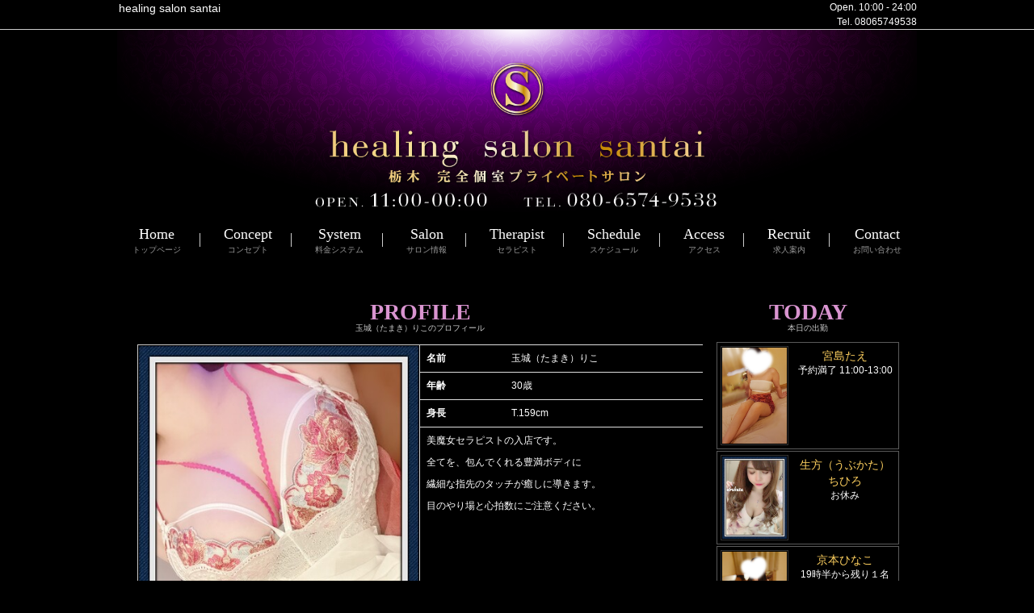

--- FILE ---
content_type: text/html; charset=UTF-8
request_url: http://www.salon-santai.com/profile/_uid/6308/
body_size: 4411
content:
<!DOCTYPE html>
<html lang="ja">
<head>
	<meta charset="utf-8">
	<meta http-equiv="X-UA-Compatible" content="IE=edge">
	<meta name="viewport" content="width=device-width, initial-scale=1">

	<title>healing salon santai | 玉城（たまき）りこ のプロフィール</title>
	<meta name="Keywords" content="メンズエステ,アロマ,栃木,宇都宮,マッサージ,セラピスト,出張,癒し,トリートメント,完全個室,人気,santai" />
	<meta name="Description" content="男性のお客様専用、完全個室プライベートサロン　santai がホームページも新たにリニューアルしました。" />

	<link rel="shortcut icon" href="/asset/img/logo.png" >

	<link rel="apple-touch-icon-precomposed" href="http://www.salon-santai.com/asset/img/logo.png" >
	<!-- Bootstrap -->
	<link href="/common/lib/bootstrap/3.3.5.c/css/bootstrap.min.css" rel="stylesheet" type="text/css" />

	<!-- plugins -->
	<link href="/common/lib/jquery-slick/1.5.0/slick.css" rel="stylesheet" type="text/css" />
	<link href="/common/lib/jquery-slick/1.5.0/slick-theme.css" rel="stylesheet" type="text/css" />
	<link href="/common/fonts/font-awesome/4.0.3/css/font-awesome.min.css" rel="stylesheet" type="text/css" />

	<link rel="stylesheet" type="text/css" href="/asset/css/default.css" media="all" />
	<link rel="stylesheet" type="text/css" href="/asset/css/custom.css?1769759254" media="all" />

	<!-- webfont by google -->
	<link href="https://fonts.googleapis.com/css?family=Six+Caps" rel="stylesheet">

<meta property="og:url" content="http://www.salon-santai.com/">
<meta property="og:title" content="healing salon santai">
<meta property="og:image" content="http://www.salon-santai.com/asset/img/logo.png">


<meta name="twitter:card" content="summary">
<meta name="twitter:title" content="healing salon santai">
<meta name="twitter:description" content="男性のお客様専用、完全個室プライベートサロン　santai がホームページも新たにリニューアルしました。">
<meta name="twitter:image" content="http://www.salon-santai.com/asset/img/logo.png">
</head>
<body class="profile">
	<header>
		<div class="shop-info">
			<div class="container mag">
				<div class="row">
					<div class="col-xs-6">
						<h1>healing salon santai</h1>
						<h2></h2>
					</div>
					<div class="col-xs-6">
						<div class="shop-open">
Open. 10:00 - 24:00						</div>
						<div class="shop-tel">Tel. <a href="tel:08065749538">08065749538</a></div>					</div>
				</div>
			</div>
		</div>
		<div class="container mag">
			<div class="title">
				<img src="/asset/img/top.png" class="img-responsive center-block hidden-xs hidden-sm" />
				<img src="/asset/img/top2.png" class="img-responsive center-block hidden-md hidden-lg" />
			</div>
		</div>
		<nav id="main-nav">
			<div class="clearfix">
				<ul class="nav">
					<li><a href="/"><span class="sr-only">Home<small>トップページ</small></span></a></li>

					<li><a href="/concept/"><span class="sr-only">Concept<small>コンセプト</small></span></a></li>

					<li><a href="/price/"><span class="sr-only">System<small>料金システム</small></span></a></li>


					<li><a href="/salon/"><span class="sr-only">Salon<small>サロン情報</small></span></a></li>


					<li><a href="/staff/"><span class="sr-only">Therapist<small>セラピスト</small></span></a></li>
					<li><a href="/schedule/"><span class="sr-only">Schedule<small>スケジュール</small></span></a></li>

					<li><a href="/access/"><span class="sr-only">Access<small>アクセス</small></span></a></li>

					<li><a href="/recruit/"><span class="sr-only">Recruit<small>求人案内</small></span></a></li>
					<li><a href="/contact/"><span class="sr-only">Contact<small>お問い合わせ</small></span></a></li>



<!---->

				</ul>
			</div>
			<a class="toggle" role="button" href="#collapse-nav"><i class="fa fa-bars"></i></a>
		</nav>	</header>	<div class="content">
		<div class="container mag">
			<div class="row">
				<div class="block-main col-md-9">
					<h2 class="sr-only">healing salon santaiのプロフィール</h2>

					<section class="panel panel-default">
						<div class="panel-heading">
							<h3 class="panel-title">Profile<small>玉城（たまき）りこのプロフィール</small></h3>
						</div>
						<div class="panel-body">

							<div class="row">
								<div class="col-sm-6">
									<div class="prof-slide">
										<div><span class="img"><img src="/images/mc_1_1_6308.jpg" class="img-responsive center-block" /></span></div>
										<div><span class="img"><img src="/images/mc_1_2_6308.jpg" class="img-responsive center-block" /></span></div>
									</div>
									<div class="prof-slide-nav">
										<div><img src="/images/mc_1_1_6308.jpg" class="img-responsive center-block" /></div>
										<div><img src="/images/mc_1_2_6308.jpg" class="img-responsive center-block" /></div>
									</div>
								</div>
								<div class="col-sm-6">
										<table class="table profile">
											<tbody>
												<tr><th>名前</th><td>玉城（たまき）りこ</td></tr>
												<tr>
													<th>年齢</th>
													<td>
30歳
													</td>
												</tr>
												<tr>
													<th>身長</th>
													<td>
<span class="sizeC">T</span>.159cm
													</td>
												</tr>
										
												

												<tr>
													<td colspan="2">
<div class="comment">
	<div class="title"><span class="fa fa-square-o"></span> お店から</div>
	<div class="scom"><p>美魔女セラピストの入店です。</p>
<p>全てを、包んでくれる豊満ボディに</p>
<p>繊細な指先のタッチが癒しに導きます。</p>
<p>目のやり場と心拍数にご注意ください。</p>
<p>&nbsp;</p></div>
</div>
													</td>
												</tr>
											
										</table>
								</div>
							</div>
                            							<div class="row">
								<div class="col-md-12">
									<div class="table-responsive">
									<table class="table table-bordered table-schedule">
										<caption>週間スケジュール</caption>
										<tr>
																						<td class="date w-5">01/30(金)</td>
																						<td class="date w-6">01/31(土)</td>
																						<td class="date w-0">02/01(日)</td>
																						<td class="date w-1">02/02(月)</td>
																						<td class="date w-2">02/03(火)</td>
																						<td class="date w-3">02/04(水)</td>
																						<td class="date w-4">02/05(木)</td>
																					</tr>
										<tr>
											<td class="time rline">未定</td>
											<td class="time rline">未定</td>
											<td class="time rline">未定</td>
											<td class="time rline">未定</td>
											<td class="time rline">未定</td>
											<td class="time rline">未定</td>
											<td class="time">未定</td>
										</tr>
									</table>
									</div>
								</div>
							</div>						

						</div>
					</section>

				</div><!-- /.block-main -->

				
<div class="block-right col-md-3">
					<section class="panel panel-default" id="today">
						<div class="panel-heading">
							<h2 class="panel-title">Today<small>本日の出勤</small></h2>
						</div>
						<div class="panel-body">
							<ul class="list-staff clearfix">
								<li>
									<div class="item clearfix">
										<div class="photo">
											<a href="/profile/_uid/8043/"><img src="/images/mt_10_1_8043.jpg" class="img-responsive center-block" /></a>
										</div>
										<div class="info">
											<a href="/profile/_uid/8043/">宮島たえ</a><br />
											予約満了&nbsp;11:00-13:00
										</div>
									</div>
								</li>
								<li>
									<div class="item clearfix">
										<div class="photo">
											<a href="/profile/_uid/582/"><img src="/images/mt_10_1_582.jpg" class="img-responsive center-block" /></a>
										</div>
										<div class="info">
											<a href="/profile/_uid/582/">生方（うぶかた）ちひろ</a><br />
											お休み
										</div>
									</div>
								</li>
								<li>
									<div class="item clearfix">
										<div class="photo">
											<a href="/profile/_uid/10213/"><img src="/images/mt_10_1_10213.jpg" class="img-responsive center-block" /></a>
										</div>
										<div class="info">
											<a href="/profile/_uid/10213/">京本ひなこ</a><br />
											19時半から残り１名様k&nbsp;16:00-00:00
										</div>
									</div>
								</li>
								<li>
									<div class="item clearfix">
										<div class="photo">
											<a href="/profile/_uid/11125/"><img src="/images/mt_10_1_11125.jpg" class="img-responsive center-block" /></a>
										</div>
										<div class="info">
											<a href="/profile/_uid/11125/">高瀬未来（みらい）</a><br />
											予約満了&nbsp;18:30-00:00
										</div>
									</div>
								</li>
								<li>
									<div class="item clearfix">
										<div class="photo">
											<a href="/profile/_uid/7686/"><img src="/images/mt_10_1_7686.jpg" class="img-responsive center-block" /></a>
										</div>
										<div class="info">
											<a href="/profile/_uid/7686/">川西しおん</a><br />
											&nbsp;21:30-00:00
										</div>
									</div>
								</li>
							</ul>
						</div>
					</section>

					<section class="link-side">
						<h3 class="link-title">写メ日記</h3>
						<div class="link-list">
<div class="item"><a href="https://www.esthe-ranking.jp/tochigi/" target="_blank"><img src="/images/link/link_1.gif" alt="新規タイトル" target="_blank" /></a></div><div class="item"><script type="text/javascript" src="https://syame.po-tal.net/asset/js/magnum.diary.js"></script>
<div class="diary-list" data-src="https://syame.po-tal.net/shop/35/mailbbs/" data-prm="&cid=&type=v&cnt=8&hi=400&bg=ffffff&tc=ffffc0&lc=000000"></div></div>						</div>
					</section>
					<section class="link-side">
						<h3 class="link-title">新規グループ</h3>
						<div class="link-list">
<div class="item"><a href="https://estama.jp/shop/25227/" target="_blank"><img src="https://static-v2.estama.jp/assets/default/pc/img/page/link/estama_88_31.png" width="88" height="31" alt="掲載中のお店です!!｜メンズエステ・アロマの店舗情報サイト【エステ魂】" /></a></div>						</div>
					</section>
					<section class="link-side">
						<h3 class="link-title">新規グループ</h3>
						<div class="link-list">
<div class="item"><a class="twitter-timeline" href="https://twitter.com/2016_santai?ref_src=twsrc%5Etfw">Tweets by 2016_santai</a> <script async src="https://platform.twitter.com/widgets.js" charset="utf-8"></script></div><div class="item"><div><p style="text-align: center; padding-bottom: 3px;margin: 0;">
<a rel="nofollow" href="https://kitakanto.qzin.jp/tochigi/" target="_blank"><img src="https://ad.qzin.jp/img/vanilla88-31.gif" width="88" border="0" alt="栃木の風俗求人はバニラにおまかせ"></a></p>
</div>
</div>						</div>
					</section>
					<section class="link-side">
						<h3 class="link-title">新規グループ</h3>
						<div class="link-list">
<div class="item"><div><p style="text-align: center; padding-bottom: 3px;margin: 0;">
<a href="https://mens-est.jp/tochigi/" target="_blank"><img src="https://mens-est.jp/assets/img/common/88-31.png" width="88" height="31" border="0" alt="栃木のメンズエステをお探しなら【メンエスじゃぱん】"></a></p>
</div>
</div>						</div>
					</section>
					<section class="link-side">
						<h3 class="link-title">新規グループ</h3>
						<div class="link-list">
<div class="item"><a href="https://cocoa-job.jp/12/shop/23868/" target="_blank"><img src="/images/link/link_63.jpg" alt="新規タイトル" target="_blank" /></a></div>						</div>
					</section>
					<section class="link-side">
						<h3 class="link-title">新規グループ</h3>
						<div class="link-list">
<div class="item"><a href="https://ranking-deli.jp/fuzoku/style6/12/shop/33874/" target="_blank"><img src="/images/link/link_65.jpg" alt="新規タイトル" target="_blank" /></a></div>						</div>
					</section>
					<section class="link-side">
						<h3 class="link-title">新規グループ</h3>
						<div class="link-list">
<div class="item"><div><p style="text-align: center;padding-bottom: 3px;margin: 0;"><a href="https://es-ban.com/p/3761/" target="_blank"><img src="https://es-ban.com/lp/banner/200-40.gif" width="200" height="40" border="0" alt="群馬県のメンズエステ情報ならエステ番長"></a></p></div></div>						</div>
					</section>

				</div>


<!-- /.block-right -->

			</div><!-- /.row -->
		</div><!-- /.container -->
	</div><!-- /.content -->

	<footer>
		<nav>
			<a href="/">ホーム</a>
			<a href="/staff/">セラピスト</a>
			<a href="/concept/">コンセプト</a>
			<a href="/price/">料金システム</a>
			<a href="/salon/">サロン情報</a>

			<a href="/schedule/">スケジュール</a>
			<a href="/access/">アクセス</a>

			<a href="/recruit/">求人案内</a>

			<a href="/link/">リンク</a>
			<a href="/contact/">お問い合わせ</a>
		</nav>

		<div class="container mag">
	
			<p class="copyright">Copyright (C)<a href="/">healing salon santai</a>. All Rights Reserved. </p>


		</div>

<div class="quick-contact">
	<a href="tel:08065749538"><i class="fa fa-phone"></i> 08065749538</a>
	<div class="opentime"><i class="fa fa-clock-o"></i>
	10:00～24:00	</div>

	<div class="opentime"><i class="fa fa-calendar"></i>
	休業日：　　	</div>

</div>

<script type="text/javascript" src="https://syame.po-tal.net/asset/js/magnum.diary.js"></script>	</footer>


	<script type="text/javascript" src="/common/lib/jquery/2.1.4/jquery.min.js"></script>
	<script type="text/javascript" src="/common/lib/jquery-slick/1.5.0/slick.min.js"></script>
	<script type="text/javascript" src="/common/lib/bootstrap/3.3.5c/js/bootstrap.min.js"></script>
	<script type="text/javascript" src="/asset/js/jquery.local.js"></script>
<script type="text/javascript">
$(document).ready(function(){
	$('.prof-slide').slick({
		slidesToShow: 1,
		slidesToScroll: 1,
		arrows: false,
		fade: true,
		asNavFor: '.prof-slide-nav'
	});
	$('.prof-slide-nav').slick({
		slidesToShow: 3,
		slidesToScroll: 1,
		asNavFor: '.prof-slide',
		centerMode: true,
		focusOnSelect: true
	});
	$(document).ready(function(){
		$('.slick').slick({
			autoplay: true,
			autoplaySpeed: 5000,
			arrow: true,
			dots: true
		});
	});
});
</script>

</body>
</html>

--- FILE ---
content_type: text/html; charset=UTF-8
request_url: https://syame.po-tal.net/shop/35/mailbbs/?dammy=1&cid=&type=v&cnt=8&hi=400&bg=ffffff&tc=ffffc0&lc=000000
body_size: 7977
content:
<!doctype html>
<html lang="ja">
<head>
<!-- Global site tag (gtag.js) - Google Analytics -->
<script async src="https://www.googletagmanager.com/gtag/js?id=G-YEFPNHDF51"></script>
<script>
  window.dataLayer = window.dataLayer || [];
  function gtag(){dataLayer.push(arguments);}
  gtag('js', new Date());

  gtag('config', 'G-YEFPNHDF51');
</script>

	<meta charset="utf-8">
	<meta http-equiv="X-UA-Compatible" content="IE=edge">
	<meta name="viewport" content="width=device-width, initial-scale=1, shrink-to-fit=no">
  	<link rel="next" href="/shop/35/mailbbs/?offset=8" />
 
	<title>写メ日記 | healing salon santai | マグナム写メ日記</title>
	<meta name="Description" content="キャストの日常を写メ日記でご紹介。仕事では見せない本音の素顔が見れちゃうかも？オキニの嬢の新たな一面が垣間見れるかも！写メ日記 | healing salon santai | マグナム写メ日記" />
	<meta name="Keywords" content="" />

	<!-- Bootstrap CSS -->
	<link rel="stylesheet" href="https://stackpath.bootstrapcdn.com/bootstrap/4.3.1/css/bootstrap.min.css" integrity="sha384-ggOyR0iXCbMQv3Xipma34MD+dH/1fQ784/j6cY/iJTQUOhcWr7x9JvoRxT2MZw1T" crossorigin="anonymous">

	<!-- extended font -->
	<link rel="stylesheet" href="/asset/fontello/css/fontello.css" />

	<!-- plugins -->

	<!-- custom css -->
	<link rel="stylesheet" href="/asset/css/custom.css" />
</head>
<body>

	<div class="container">
		<div class="row">
			<div id="main-center" class="col-lg-9">
				<h1 class="sr-only">healing salon santai | 写メ日記</h1>

				<div class="row">
					<div class="col text-center">
	<div class="shopname">healing salon santai</div>
						</div>
				</div>

				<div class="row">
					<div class="col">
						<div id="shop-nav">
							<div class="item">
								<nav>
									<a class="item" href="/shop/35/">トップ</a>
									<a class="item" href="/shop/35/girls/">キャスト一覧</a>
									<a class="item active" href="/shop/35/mailbbs/">写メ日記</a>
								</nav>
							</div>
						</div>

					</div>
				</div>

					<div id="mailbbs-list">
					<div class="mailbbs-list d-column" style="max-height:400px;background-color:#ffffff;">

						<div class="diarys">
			<div class="item">
	<a href="https://syame.po-tal.net/shop/35/girls/936/mailbbs_67348/" target="_blank" style="background-color:#ffffc0; color:#000000">
		<div class="item-img">
				<img src="https://syame.po-tal.net/asset/img/spacer400x400.png" class="card-img-top img-fluid" alt="玉城りこ" style="background-image:url(https://syame.po-tal.net/shop/35/girls/936/mailbbs_67348/mailimage.jpg" />
			</div>
		<div class="item-body">
			<div class="item-title">
				<div></div>
				<div>玉城りこ</div>
				<div class="catchphrase">01/28 12:42UP!</div>
			</div>
		</div>
	</a>
</div>
		<div class="item">
	<a href="https://syame.po-tal.net/shop/35/girls/936/mailbbs_67297/" target="_blank" style="background-color:#ffffc0; color:#000000">
		<div class="item-img">
				<img src="https://syame.po-tal.net/asset/img/spacer400x400.png" class="card-img-top img-fluid" alt="玉城りこ" style="background-image:url(https://syame.po-tal.net/shop/35/girls/936/mailbbs_67297/mailimage.jpg" />
			</div>
		<div class="item-body">
			<div class="item-title">
				<div></div>
				<div>玉城りこ</div>
				<div class="catchphrase">01/25 12:54UP!</div>
			</div>
		</div>
	</a>
</div>
		<div class="item">
	<a href="https://syame.po-tal.net/shop/35/girls/2398/mailbbs_67277/" target="_blank" style="background-color:#ffffc0; color:#000000">
		<div class="item-img">
				<img src="https://syame.po-tal.net/asset/img/spacer400x400.png" class="card-img-top img-fluid" alt="高瀬未来" style="background-image:url(https://syame.po-tal.net/shop/35/girls/2398/mailbbs_67277/mailimage.jpg" />
			</div>
		<div class="item-body">
			<div class="item-title">
				<div>🩷</div>
				<div>高瀬未来</div>
				<div class="catchphrase">01/24 02:56UP!</div>
			</div>
		</div>
	</a>
</div>
		<div class="item">
	<a href="https://syame.po-tal.net/shop/35/girls/936/mailbbs_67262/" target="_blank" style="background-color:#ffffc0; color:#000000">
		<div class="item-img">
				<img src="https://syame.po-tal.net/asset/img/spacer400x400.png" class="card-img-top img-fluid" alt="玉城りこ" style="background-image:url(https://syame.po-tal.net/shop/35/girls/936/mailbbs_67262/mailimage.jpg" />
			</div>
		<div class="item-body">
			<div class="item-title">
				<div></div>
				<div>玉城りこ</div>
				<div class="catchphrase">01/23 10:07UP!</div>
			</div>
		</div>
	</a>
</div>
		<div class="item">
	<a href="https://syame.po-tal.net/shop/35/girls/2106/mailbbs_67251/" target="_blank" style="background-color:#ffffc0; color:#000000">
		<div class="item-img">
				<img src="https://syame.po-tal.net/asset/img/spacer400x400.png" class="card-img-top img-fluid" alt="京本ひなこ" style="background-image:url(https://syame.po-tal.net/shop/35/girls/2106/mailbbs_67251/mailimage.jpg" />
			</div>
		<div class="item-body">
			<div class="item-title">
				<div></div>
				<div>京本ひなこ</div>
				<div class="catchphrase">01/22 12:33UP!</div>
			</div>
		</div>
	</a>
</div>
		<div class="item">
	<a href="https://syame.po-tal.net/shop/35/girls/936/mailbbs_67235/" target="_blank" style="background-color:#ffffc0; color:#000000">
		<div class="item-img">
				<img src="https://syame.po-tal.net/asset/img/spacer400x400.png" class="card-img-top img-fluid" alt="玉城りこ" style="background-image:url(https://syame.po-tal.net/shop/35/girls/936/mailbbs_67235/mailimage.jpg" />
			</div>
		<div class="item-body">
			<div class="item-title">
				<div></div>
				<div>玉城りこ</div>
				<div class="catchphrase">01/21 12:45UP!</div>
			</div>
		</div>
	</a>
</div>
		<div class="item">
	<a href="https://syame.po-tal.net/shop/35/girls/36/mailbbs_67233/" target="_blank" style="background-color:#ffffc0; color:#000000">
		<div class="item-img">
				<img src="https://syame.po-tal.net/asset/img/spacer400x400.png" class="card-img-top img-fluid" alt="生方ちひろ" style="background-image:url(https://syame.po-tal.net/shop/35/girls/36/mailbbs_67233/mailimage.jpg" />
			</div>
		<div class="item-body">
			<div class="item-title">
				<div></div>
				<div>生方ちひろ</div>
				<div class="catchphrase">01/21 11:38UP!</div>
			</div>
		</div>
	</a>
</div>
		<div class="item">
	<a href="https://syame.po-tal.net/shop/35/girls/1683/mailbbs_67219/" target="_blank" style="background-color:#ffffc0; color:#000000">
		<div class="item-img">
				<img src="https://syame.po-tal.net/asset/img/spacer400x400.png" class="card-img-top img-fluid" alt="宮島たえ" style="background-image:url(https://syame.po-tal.net/shop/35/girls/1683/mailbbs_67219/mailimage.jpg" />
			</div>
		<div class="item-body">
			<div class="item-title">
				<div>🐴 あけおめ😅</div>
				<div>宮島たえ</div>
				<div class="catchphrase">01/20 11:35UP!</div>
			</div>
		</div>
	</a>
</div>
		<div class="item more-images">
	<a href="https://syame.po-tal.net/shop/35/mailbbs/" target="_blank">
	<span>もっとみる</spn>
	</a>
</div>
	
						</div>

					</div>
				</div>
			</div>
		</div>
	</div>
	<div id="page-footer">
		<div class="copyright">Copyright(c) <a href="/">キャストの日常を写メでご紹介 | マグナム写メ日記.</a> All Rights Reserved.</div>

	</div>
	<script src="https://ajax.googleapis.com/ajax/libs/jquery/3.3.1/jquery.min.js"></script>
	<script src="https://cdnjs.cloudflare.com/ajax/libs/popper.js/1.14.7/umd/popper.min.js" integrity="sha384-UO2eT0CpHqdSJQ6hJty5KVphtPhzWj9WO1clHTMGa3JDZwrnQq4sF86dIHNDz0W1" crossorigin="anonymous"></script>
	<script src="https://stackpath.bootstrapcdn.com/bootstrap/4.3.1/js/bootstrap.min.js" integrity="sha384-JjSmVgyd0p3pXB1rRibZUAYoIIy6OrQ6VrjIEaFf/nJGzIxFDsf4x0xIM+B07jRM" crossorigin="anonymous"></script>
	<script src="/asset/js/jquery.local.js"></script>
</body>
</html>

--- FILE ---
content_type: text/css
request_url: http://www.salon-santai.com/asset/css/default.css
body_size: 949
content:
@CHARSET "UTF-8";

html
{
	position: relative;
	height: 100%;
}

body
{
	position: relative;
	height: 100%;
	font-size: 12px;
	font-family: "メイリオ", "Meiryo", verdana, "ヒラギノ角ゴ Pro W3", "Hiragino Kaku Gothic Pro", Osaka, "ＭＳ Ｐゴシック", "MS PGothic", Sans-Serif;
}

header
{}
	header h1
	{
		margin: 0;
		font-size: 12px;
		padding: 0.3em;
		text-align: center;
	}
	header nav
	{
		text-align: center;
	}

.enter
{}
	.enter header h1
	{
	}

	.enter .content .container.mag
	{
		padding-top: 400px;
		padding-bottom: 100px;
		text-align: center;
	}

footer
{
}
	footer nav
	{
		text-align: center;
	}
	.copyright
	{
		text-align: center;
		margin: 10px 0;
	}
	.copyright a
	{
		padding-left: 0.5em;
	}

.content
{}
	.container.mag
	{
		position: relative;
		width: 990px;
		margin-left: auto;
		margin-right: auto;
	}
	.list-staff
	{
		list-style: none;
		padding: 0;
		margin-bottom: 0;
	}

.table-responsive:last-child table:last-child
	{
		margin-bottom: 0;
	}

.back2top
	{
		position: relative;
		opacity: 0;
		transition: opacity 1.0s ease 0s;
		z-index: 9999;
	}
.back2top.in
	{
		opacity: 1.0;
	}
.back2top a
	{
		display: block;
		position: fixed; right: 15px; bottom: 15px;
		padding: 0; margin: 0;
		width: 48px; height: 48px;
		font-size: 32px; text-align: center; line-height: 48px; vertical-align:middle;
		color: #333;
		overflow: hidden;
		border: 1px solid #CCCCCC;
		text-shadow: -1px -1px 1px rgba(0,0,0,0.8),1px 1px 1px rgba(255,255,255,0.8);
	}

.quick-contact
{
	display: none;
	position: fixed;
	bottom: 0;
	width: 100%;
	font-size: 2em;
	text-align: center;
	background: #FFFFFF;
	border-top: 1px solid #333333;
	padding: 10px 0;
	z-index: 900;
	line-height: 1.2;
}
.quick-contact>.opentime
{
	font-size: 14px;
}


.mb-20
{
	margin-bottom: 20px;
}
.mb-10
{
	margin-bottom: 10px;
}
.pd-20
{
	padding: 20px;
}
.pd-10
{
	padding: 10px;
}

@media (min-width: 1200px)
{
	.container-mag
	{
	}
}
@media (max-width: 768px)
{
	footer
	{
		padding-bottom: 80px;
	}
	.quick-contact
	{
		display: block;

	}

}


--- FILE ---
content_type: text/css
request_url: http://www.salon-santai.com/asset/css/custom.css?1769759254
body_size: 4653
content:
@CHARSET "UTF-8";

body
{
	background-color: #000;
	background-attachment: fixed;
	/* [disabled]background-image: url(/asset/img/back.jpg); */
	background-repeat: repeat-x;
	background-position: center top;
	color: #FFF;
}

body::before {
	/* [disabled]background-image: url(/asset/img/back.jpg); */
	content: "";
	display: block;
	height: 100vh;
	left: 0;
	position: fixed;
	top: 0;
	width: 100%;
	z-index: -1;
	/* [disabled]background-size: cover; */
	/* [disabled]background-repeat: repeat-x; */
	background-position: center top;
	background-size: auto;
}

img {
	max-width:100%;
	height:auto;
}

a,a:hover
{
    color: #FFD15F;
}

header
{
	position: relative;
	/* [disabled]background-color: #FFFFFF; */
	/* [disabled]background-image: url(/asset/img/bg_top.jpg); */
	background-position: center top;
}
	header .shop-info
	{
	border-bottom: 1px solid #cccccc;
	background-color: rgba(0,0,0,0.7);
	}
		header .shop-info h1
		{
			text-align: left;
			font-size: 1.2em;
			line-height: 1.2em;
			padding: 2px;
			color:#FFF;
		}
		header .shop-info h2
		{
			font-size: 12px;
			margin: 0;
			padding: 2px;
			color:#FFF;
		}
		header .shop-info .shop-tel,
		header .shop-info .shop-open
		{
			line-height: 1.5em;
			text-align: right;
			color:#FFF;
		}
		
		header a{
	color: #FFF;
		}

	header>.container.mag .title
	{
		text-align: center;
	}
	header nav
	{
	;
	/* [disabled]border-top: 1px solid #CCC; */
	/* [disabled]border-bottom: 10px solid #d5a7cd; */
	/* [disabled]box-shadow:0 2px 3px rgba(0,0,0,0.3); */
	background-color: #000000;
	}
		header nav .nav li
		{
	display: inline-block;
	/* [disabled]position: relative; */
	/* [disabled]background-color: #ECD392; */
	/* [disabled]margin: 5px auto; */
	/* [disabled]border: 1px solid #FC6; */
	/* [disabled]border-bottom: 1px solid #630; */
	/* [disabled]border-right: 1px solid #630; */
	/* [disabled]box-shadow: 1px 1px 2px rgba(0,0,0,0.1); */
	/* [disabled]background-image: url(/asset/img/menu.jpg); */
	/* [disabled]background-position: center top; */
	/* [disabled]color: #000; */
		}
			header nav li:after
			{
	content: "";
	display: block;
	position: absolute;
	width: 2px;
	/* [disabled]border-right: 1px solid #FFFFFF; */
	border-left: 1px solid #CCCCCC;
	right: 0;
	height: 30%;
	top: 35%;
			}
			header nav .nav li:last-child:after
			{
				content: none;
			}
			header nav .nav li:hover,
			header nav .nav li:active,
			header nav .nav li:focus,
			header nav .nav li.active
			{
	/* [disabled]background-color: #FFFDFA; */
			}
				header nav .nav li a
				{
	display: inline-block;
	/* [disabled]font-family: 'Six Caps', sans-serif; */
	/* [disabled]font-size: 28px; */
	color: #300;
	/* [disabled]letter-spacing: 2px; */
	transition: color 1.0s ease 0s, background 1.0s ease 0s;
				}
				header nav .nav li a:hover,
				header nav .nav li a:focus
				{
					opacity:0.6;
					background-color:transparent;
				}
				header nav .nav li a .sr-only
				{
	display: inline;
	width: auto;
	height: auto;
	position: relative;
	margin: 0;
	overflow: visible;
	border: none;
	font-size: 18px;
	font-family: "Times New Roman", "游明朝", YuMincho, "ヒラギノ明朝 ProN W3", "Hiragino Mincho ProN", "メイリオ", Meiryo, serif;
	color: #FFF;
				}
				header nav .nav li a small
				{
	font-size: 10px;
	letter-spacing: 0;
	display: block;
	color: #999;
				}
    header .container.mag{
        padding:0;
}


	#main-nav
	{
		position: relative;
	}
	#main-nav.fixed
	{
	position: fixed;
	top: 0;
	z-index: 9999;
	width: 100%;
	background-color: rgba(0,0,0,0.9);
	}
	
	.nav > li > a {
    padding: 10px 25px;
}

table.link
{
	width: 100%;
	border-collapse: collapse;
}

caption
{
	padding: 8px 1em;
    background-color:#333;
}

.content
{
	min-height: 600px;
	/* [disabled]background-image: url(/asset/img/bg_content.png); */
	background-repeat: repeat-x;
}

.panel{
	background-color:rgba(0,0,0,0.7);
	border:none;
}

	.panel-title
	{
	position: relative;
	font-family: "Times New Roman", "游明朝", YuMincho, "ヒラギノ明朝 ProN W3", "Hiragino Mincho ProN", "メイリオ", Meiryo, serif;
	font-size: 28px;
	display: block;
	text-align: center;
	text-transform: uppercase;
	font-weight: bold;
	color: #d994d0;
	}
	.panel-title small
	{
	/* [disabled]position: absolute; */
	bottom: 0;
	right: 0;
	display: block;
	font-size: 10px;
	color: #CCC;
	}
	
.panel-default > .panel-heading{
	/* [disabled]background-image:url(/asset/img/menu.jpg); */
	background-position: center top;
	border-radius: 0px;
	border: none;
	/* [disabled]box-shadow: 1px 1px rgba(0,0,0,0.1); */
	background-color: transparent;
}

.panel {
	border-radius: 0px;
	padding: 5px;
	/* [disabled]box-shadow: 1px 1px 4px rgba(0,0,0,0.2); */
}
.panel-default {
    border:none;
}

.panel-body {
    padding: 5px;
}

	.content .container
	{
		padding-top: 30px;
	}
	.content .right-block
	{

	}

	#information .panel-body
	{
		height: 240px;
		overflow: auto;
		padding: 0;
	}
		#information .panel-body .list-group
		{
			margin: 0;
		}
			#information .panel-body .list-group-item
			{
				border: 0;
				border-radius: 0;
				border-bottom: 1px dotted #CCCCCC;
				background-color:transparent;
			}
				#information .panel-body .list-group-item .title
				{
					font-size: 1.4em;
				}
				#information .panel-body .list-group-item .date
				{
					text-align: right;
				}
	#pickup .panel-body
	{
		padding: 0;
	}
		#pickup .panel-body .list-group
		{
			margin: 0;
		}
			#pickup .panel-body .list-group-item
			{
				border: 0;
				border-bottom: 1px dotted #CCCCCC;
			}
			#pickup .panel-body .list-group-item:last-child
			{
	border: 0;
	background-color: transparent;
			}
				#pickup .panel-body .list-group-item .photo
				{
					padding: 0;
					text-align: center;
					line-height: 0;
				}
					#pickup .panel-body .list-group-item .photo a
					{
						padding: 4px;
						border: 1px solid #CCCCCC;
						display: inline-block;
					}
					#pickup .panel-body .list-group-item .photo img
					{
						background-position: center center;
						background-size: contain;
						background-repeat: no-repeat;
					}
				#pickup .panel-body .list-group-item .info
				{
					padding-top: 1em;
				}
					#pickup .panel-body .list-group-item .info .title
					{
						font-size: 1.4em;
					}
					#pickup .panel-body .list-group-item .info .size
					{
						padding: 0.5em;
						border-bottom: 1px solid #CCCCCC;
					}
					#pickup .panel-body .list-group-item .info .comment
					{
						padding: 1em 0;
					}

	.slide .slick
	{
		margin-bottom: 25px;
	}
		.slide .slick .slick-slide img
		{
			background-size: contain;
			background-position: center center;
			background-repeat: no-repeat;
		}
		.slick-prev:before, .slick-next:before
		{
			color:#333333;
		}
		.slick-dots
		{
			bottom: -30px;
		}

	.qrcode
	{}
		.qrcode a
		{
			display: block;
			max-width: 200px;
			margin: auto;
			margin-top: 4px;
			margin-bottom: 8px;
			position: relative;
		}
		.qrcode .imgframe
		{
			display: inline-block;
			float: left;
			width: 82px;
			height: 82px;
			border: 1px solid rgba(0,0,0,0.2);
			overflow: hidden;
			margin-right: 8px;
		}
		.qrcode .imgframe+p
		{
			padding-top: 1em;
		}
		.qrcode a:after
		{
			content: ""; display: block; clear: both; float: none; line-height: 0; font-size: 0; height: 0;
		}

.price table
{}
	.price table th.title
	{
		font-size: 1.2em;
		font-weight: bold;
	}
	table td.name
	{
	width: 40%;
	color: #FC6;
	/* [disabled]background-color: #F9F8F7; */
	font-weight: bold;
    background-color: #222;
}

.salon .item2
{
	border: 1px solid #999;
	margin-top: 8px;
	margin-bottom: 4px;
}
	.salon .item2 .title
	{
	font-weight: bold;
	padding: 1em;
	background-color: #321736;
	}
	.salon .item2 .img
	{
		padding: 4px;
	}
		.salon .item2 .img img
		{
			background-position: center center;
			background-size: contain;
			background-repeat: no-repeat;
		}
	.salon .item2 .info
	{
		padding: 1em;
		height: 6em;
		overflow: auto;
	}

.list-group
	{
		list-style: none;
	}
.list-staff li
	{
		padding: 0;
	}
	.list-staff .item
		{
			border: 1px solid #5a5a5a;
			margin: 2px;
		}
		.list-staff .item .photo
		{
			padding: 4px;
			line-height: 0;
			font-size: 0;
		}
		.list-staff .item .photo a
		{
			display: inline-block;
			padding: 1px;
			border: 1px solid #333;
		}
		.list-staff .item img
		{
			background-position: center center;
			background-size: cover;
			background-repeat: no-repeat;
		}
		.list-staff .item .info
		{
			padding: 0.5em;
			height: 70px;
			overflow: auto;
			text-align: center;
		}
.waittime .list-staff .item .info
		{
			height: 70px;
		}

.item .info a{
    font-size:1.2em
}

.profile
{ }
	table.profile>tbody>tr>th,
	table.profile>tbody>tr>td
	{
	}

	table.profile>tbody>tr>th
	{
		width: 30%;
	}
	.profile .comment
	{ margin-bottom: 20px; }
	.profile .comment .title
	{
		display: none;
		color: #471E99;
		text-shadow: 1px 1px 1px rgba(100,50,200,0.3);
	}
	.profile td.name
	{
		color: #660000;
	}
	.prof-slide
	{
		margin-bottom: 4px;
	}
		.prof-slide .slick-slide
		{
			text-align: center;
		}
		.prof-slide .img
		{
			border: 1px solid #CCCCCC;
			display: inline-block;
			padding: 1px;
		}
		.prof-slide .img img
		{
			background-position: center top;
			background-size: cover;
		}
	.prof-slide-nav img
	{
		height: 90px;
		cursor: pointer;
	}
	.prof-slide-nav .slick-slide
	{
		opacity: 0.5;
	}
	.prof-slide-nav .slick-active
	{
		opacity: 1.0;
	}

.link-top,
.link-side
{
	 margin-bottom: 1em;
	 overflow: hidden;
}
	.link-top .link-title,
	.link-side .link-title
	{
		display: none;
		margin: 0 0 8px;
		font-size: 14px;
	}



#today
{
	margin-bottom: 10px;
}
	#today .panel-body
	{
		padding: 0;
		padding-bottom: 8px;
	}
	#today .item
	{
		margin-bottom: 0px;
	}
	#today .photo
	{
		float: left;
		min-width: 78px;
		text-align: center;
	}
	#today .photo img
	{
		max-width: 80px;
	}
	#today .info
	{
		border: none;
		height: auto;
	}

.table-schedule
{
	border: 1px solid #000;
	text-align: center;
}
	.table-schedule .date
	{
	/* [disabled]background-color: #f5f5f5; */
	}
	.table-schedule .profile
	{
    text-align: left;
    font-weight: bold;
    background-color: #402E46;
	}
	.table-schedule .sche>br:first-child
	{
		display:none;
	}
	.table-schedule .photo img
	{
		max-width: 80px;
	}
	.table-schedule tbody>tr>td
	{
		vertical-align: middle;
        border-color:#666;
	}
	.table-schedule td
	{
		border: 1px solid #EEEEEE;
	}
	.table-schedule td.w-6,
	.table-schedule td.sat
	{
	color: #0099FF;
	}
	.table-schedule td.w-0,
	.table-schedule td.sun
	{
		color: #FF0000;
	}

.table
{}
	.table .title
	{
	background-color: #321736;
	color: #FFF;
	}

.link
{}
	.link-list
	{
		text-align: center;
	}
	.link-list .item
	{
	/* [disabled]display: inline-block; */
	margin: 2px;
	}

.system .table-bordered > thead > tr > th, .system .table-bordered > tbody > tr > th, .system .table-bordered > tfoot > tr > th, .system .table-bordered > thead > tr > td, .system .table-bordered > tbody > tr > td, .system .table-bordered > tfoot > tr > td,
.table-bordered>thead>tr>th, .table-bordered>tbody>tr>th, .table-bordered>tfoot>tr>th, .table-bordered>thead>tr>td, .table-bordered>tbody>tr>td, .table-bordered>tfoot>tr>td{
    border-color: #111;
}

.enter
{
}
	.enter header
	{
		background: none;
	}
	.enter header .container.mag
	{
		height: auto;
		background: none;
	}
	.enter header .container.mag
	.enter .content
	{
		background: #ffffff url(/asset/img/bg_enter.jpg) center top no-repeat;
	}
	.enter .content .text-warning
	{
		margin-top: 20px;
		color: #999999;
	}

	.enter footer table.link caption
	{
		text-align: center;
		padding-bottom: 2px;
	}
	.enter footer table.link td
	{
		padding: 0;
		text-align: center;
	}

	.main .ninsyo-frame .container .body a
	{
		font-family: 'Six Caps', sans-serif;
		color: #FFFFFF;
		font-size: 32px;
	}

footer
{
	position: relative;
	padding: 0 0 20px;
	border-top: 1px solid #CCCCCC;
	background-color: #3b2d44;
	color: #FFF;
}

	footer nav
	{
	border-bottom: 1px solid #CCCCCC;
	padding: 10px 0;
	background-color: #000;
	/* [disabled]box-shadow: 0 -3px 3px rgba(0,0,0,0.3); */
	}
		footer nav a
		{
	display: inline-block;
	padding: 0 1em;
	color: #CCC;
	position: relative;
		}
		footer nav a:after
		{
			content: "";
			position: absolute;
			display: block;
			width: 2px;
			height: 80%;
			top: 8%;
			right: -0.4em;
			border-right: 1px solid #FFFFFF;
			border-left: 1px solid #666666;
		}
		footer nav a:last-child:after
		{
			content: none;
		}
		footer .mag .text-center a
		{
			display: inline-block;
			padding: 0 1em;
		}

.back2top a {
    background-color: #cdbf6f;
    color: #fff;
    text-shadow: 0 0 black;
    border: none;
}
header nav .toggle
{
	display: none;
}

.quick-contact a
{
/*	font-family: 'Six Caps', sans-serif;*/
	color: #111111;
}

.opentime{
	color:#333;
}

.mag-link
{
	padding-bottom: 20px;
}
.mag-link a
{
	display: inline-block;
	padding: 0.5em;
	color: #111111;
}

.freetext
{
	margin-bottom: 20px;
	background-color: #000;
	/* [disabled]border-radius: 3px; */
	border: 1px solid #999;
	padding: 20px;
}
.freetext:empty
{
	margin-bottom: 0;
}

.table {
    border-collapse: inherit;
}

.table-bordered{
	padding: 1px;
    border-color:#ababab;
}

.quick-contact{
    background-color:#6848a5;
	font-family:"Times New Roman", "游明朝", YuMincho, "ヒラギノ明朝 ProN W3", "Hiragino Mincho ProN", "メイリオ", Meiryo, serif;
}

.quick-contact a,.opentime {
    color: #ffffff;
}

.form-horizontal .control-label {
    padding: 7px 5px;
}
	
@media (max-width: 992px)
{
	.container.mag
	{
		width: 100%;
	}

	#main-nav>div
	{
		padding: 0;
	}

	header nav .nav
	{
	/* [disabled]padding-top: 4px; */
	}
		header nav .nav li
		{
	/* [disabled]border: 1px solid rgba(0,0,0,0.1); */
	border-radius: 3px;
	margin: 2px 0;
		}
		header nav .nav li:after
		{
			content: none;
		}
			header nav .nav li a
			{
	height: 42px;
	padding: 0 5px;
	line-height: 26px;
			}
			header nav .nav li a small
			{
				line-height: 1;
			}
	.table-schedule .sche
	{
		width: 12.5%;
		min-width: 56px;
	}
    
    .schedule .table-responsive{
        border:none;
    }
}
@media (max-width: 768px)
{
	header h1
	{
/*		display: none;*/
	}
	header
	{
		position: inherit;
		z-index: 999;
	}

	.container.mag
	{
	}

	footer
	{
		padding-bottom: 120px;
	}
		footer nav:after
		{
			content: ""; display: block; clear: both; float: none; line-height: 0; font-size: 0; height: 0;
		}
			footer nav a
			{
				display: block;
				padding: 1em;
				border-bottom: 1px dotted #CCCCCC;
				width: 50%;
				float: left;
			}
			footer nav a:nth-child(2n+1):after
			{
				content: "";
				position: absolute;
				display: block;
				width: 2px;
				height: 80%;
				top: 8%;
				right: -0.4em;
				border-right: 1px solid #FFFFFF;
				border-left: 1px solid #999999;
			}
			footer nav a:after
			{
				content: none;
			}
			
			table td.name {
				width:100%;
			}
			
			.system .table-bordered > thead > tr > th, .system .table-bordered > tbody > tr > th, .system .table-bordered > tfoot > tr > th, .system .table-bordered > thead > tr > td, .system .table-bordered > tbody > tr > td, .system .table-bordered > tfoot > tr > td {
    display: block;
}
.recruit .table-bordered > thead > tr > th, .recruit .table-bordered > tbody > tr > th, .recruit .table-bordered > tfoot > tr > th, .recruit .table-bordered > thead > tr > td, .recruit .table-bordered > tbody > tr > td, .recruit .table-bordered > tfoot > tr > td {
    display: block;
}

header nav .nav li a .sr-only{
	font-size:13px;
}

header nav .nav li a small{
	font-size:8px;
}
    
.content .container{
    padding:5px;
    }

}

@media (max-width: 460px)
{
	header>.container-mag
	{
	}
	#today li
	{
		width: 100%;
	}
}

.col-xs-1, .col-sm-1, .col-md-1, .col-lg-1, .col-xs-2, .col-sm-2, .col-md-2, .col-lg-2, .col-xs-3, .col-sm-3, .col-md-3, .col-lg-3, .col-xs-4, .col-sm-4, .col-md-4, .col-lg-4, .col-xs-5, .col-sm-5, .col-md-5, .col-lg-5, .col-xs-6, .col-sm-6, .col-md-6, .col-lg-6, .col-xs-7, .col-sm-7, .col-md-7, .col-lg-7, .col-xs-8, .col-sm-8, .col-md-8, .col-lg-8, .col-xs-9, .col-sm-9, .col-md-9, .col-lg-9, .col-xs-10, .col-sm-10, .col-md-10, .col-lg-10, .col-xs-11, .col-sm-11, .col-md-11, .col-lg-11, .col-xs-12, .col-sm-12, .col-md-12, .col-lg-12{
    padding:0;
}

.row{
    margin:0;
}
